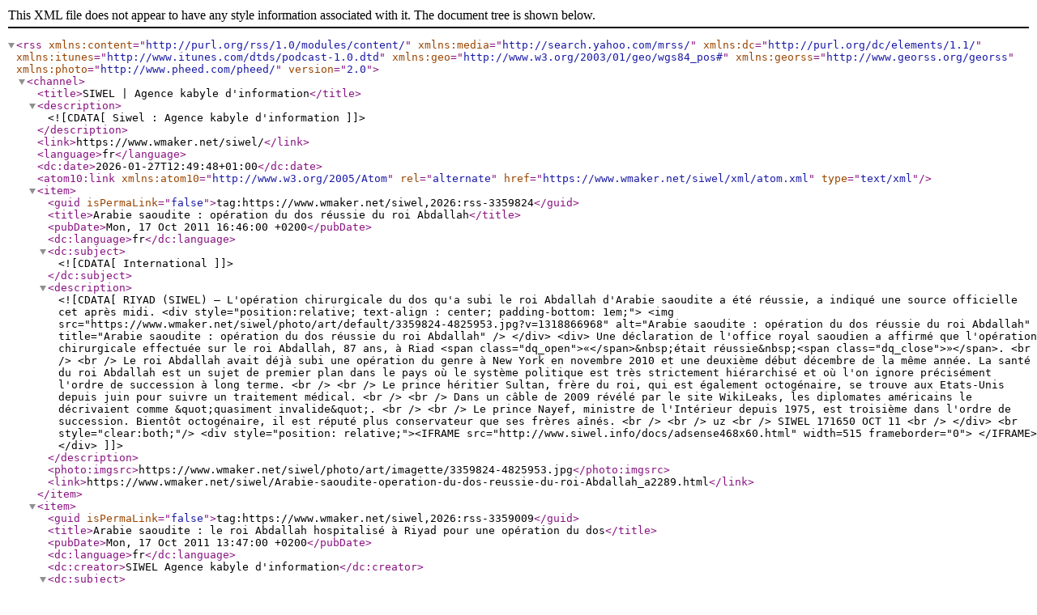

--- FILE ---
content_type: text/xml; charset=UTF-8
request_url: https://www.wmaker.net/siwel/xml/syndication.rss?t=Op%C3%A9ration+chirurgicale
body_size: 2166
content:
<?xml version="1.0" encoding="UTF-8"?>
<rss version="2.0" xmlns:content="http://purl.org/rss/1.0/modules/content/"  xmlns:media="http://search.yahoo.com/mrss/" xmlns:dc="http://purl.org/dc/elements/1.1/" xmlns:itunes="http://www.itunes.com/dtds/podcast-1.0.dtd" xmlns:geo="http://www.w3.org/2003/01/geo/wgs84_pos#" xmlns:georss="http://www.georss.org/georss" xmlns:photo="http://www.pheed.com/pheed/">
 <channel>
  <title>SIWEL | Agence kabyle d'information</title>
  <description><![CDATA[Siwel : Agence kabyle d'information]]></description>
  <link>https://www.wmaker.net/siwel/</link>
  <language>fr</language>
  <dc:date>2026-01-27T12:49:48+01:00</dc:date>
  <atom10:link xmlns:atom10="http://www.w3.org/2005/Atom" rel="alternate" href="https://www.wmaker.net/siwel/xml/atom.xml" type="text/xml" />
  <item>
   <guid isPermaLink="false">tag:https://www.wmaker.net/siwel,2026:rss-3359824</guid>
   <title>Arabie saoudite : opération du dos réussie du roi Abdallah</title>
   <pubDate>Mon, 17 Oct 2011 16:46:00 +0200</pubDate>
   <dc:language>fr</dc:language>
   <dc:subject><![CDATA[International]]></dc:subject>
   <description>
   <![CDATA[
   RIYAD (SIWEL) — L'opération chirurgicale du dos qu'a subi le roi Abdallah d'Arabie saoudite a été réussie, a indiqué une source officielle cet après midi.     <div style="position:relative; text-align : center; padding-bottom: 1em;">
      <img src="https://www.wmaker.net/siwel/photo/art/default/3359824-4825953.jpg?v=1318866968" alt="Arabie saoudite : opération du dos réussie du roi Abdallah" title="Arabie saoudite : opération du dos réussie du roi Abdallah" />
     </div>
     <div>
      Une déclaration de l'office royal saoudien a affirmé que l'opération chirurgicale effectuée sur le roi Abdallah, 87 ans, à Riad <span class="dq_open">«</span>&nbsp;était réussie&nbsp;<span class="dq_close">»</span>.        <br />
              <br />
       Le roi Abdallah avait déjà subi une opération du genre à New York en novembre 2010 et une deuxième début décembre de la même année. La santé du roi Abdallah est un sujet de premier plan dans le pays où le système politique est très strictement hiérarchisé et où l'on ignore précisément l'ordre de succession à long terme.        <br />
              <br />
       Le prince héritier Sultan, frère du roi, qui est également octogénaire, se trouve aux Etats-Unis depuis juin pour suivre un traitement médical.        <br />
              <br />
       Dans un câble de 2009 révélé par le site WikiLeaks, les diplomates américains le décrivaient comme &quot;quasiment invalide&quot;.        <br />
              <br />
       Le prince Nayef, ministre de l'Intérieur depuis 1975, est troisième dans l'ordre de succession. Bientôt octogénaire, il est réputé plus conservateur que ses frères aînés.        <br />
              <br />
       uz       <br />
       SIWEL 171650 OCT 11       <br />
       
     </div>
     <br style="clear:both;"/>
     <div style="position: relative;"><IFRAME src="http://www.siwel.info/docs/adsense468x60.html" width=515 frameborder="0">
</IFRAME></div>
   ]]>
   </description>
   <photo:imgsrc>https://www.wmaker.net/siwel/photo/art/imagette/3359824-4825953.jpg</photo:imgsrc>
   <link>https://www.wmaker.net/siwel/Arabie-saoudite-operation-du-dos-reussie-du-roi-Abdallah_a2289.html</link>
  </item>

  <item>
   <guid isPermaLink="false">tag:https://www.wmaker.net/siwel,2026:rss-3359009</guid>
   <title>Arabie saoudite : le roi Abdallah hospitalisé à Riyad pour une opération du dos</title>
   <pubDate>Mon, 17 Oct 2011 13:47:00 +0200</pubDate>
   <dc:language>fr</dc:language>
   <dc:creator>SIWEL Agence kabyle d'information</dc:creator>
   <dc:subject><![CDATA[International]]></dc:subject>
   <description>
   <![CDATA[
   RIYAD (SIWEL) — Le roi Abdallah d'Arabie saoudite a été admis dans la soirée de dimanche à la cité médicale du Roi Abdoulaziz pour y subir une opération chirurgicale du dos ce lundi, indiquent des sources médicales.     <div>
      Le monarque, qui est âgé de 87 ou 88 ans, avait été opéré l'an dernier aux Etats-Unis pour une hernie discale compliquée d'un caillot sanguin.       <br />
              <br />
       Le royaume wahhabite avait annoncé mardi que le roi subirait prochainement une intervention chirurgicale pour renforcer les ligaments autour de sa troisième vertèbre.       <br />
              <br />
       La santé du roi Abdallah est un sujet de premier plan dans le pays où le système politique est très strictement hiérarchisé et où l'on ignore précisément l'ordre de succession à long terme.       <br />
              <br />
       Le prince héritier Sultan, frère du roi, qui est également octogénaire, se trouve aux Etats-Unis depuis juin pour suivre un traitement médical.       <br />
              <br />
       Dans un câble de 2009 révélé par le site WikiLeaks, les diplomates américains le décrivaient comme &quot;quasiment invalide&quot;.       <br />
              <br />
       Le prince Nayef, ministre de l'Intérieur depuis 1975, est troisième dans l'ordre de succession. Bientôt octogénaire, il est réputé plus conservateur que ses frères aînés.       <br />
              <br />
       L'ordre de succession n'est pas établi par l'ordre des naissances. Jusqu'ici, cinq descendants d'Ibd Saoud, mort en 1953, sont devenus rois et une vingtaine d'autres frères sont toujours vivants, mais seule une poignée d'entre eux ont une chance réaliste de devenir monarques.       <br />
              <br />
       Abdallah est roi depuis 2005, mais il était de facto régent depuis l'attaque cérébrale subie par le roi Fahd en 1995.       <br />
              <br />
       wbw       <br />
       SIWEL 171347 OCT 11
     </div>
     <br style="clear:both;"/>
     <div style="position: relative;"><IFRAME src="http://www.siwel.info/docs/adsense468x60.html" width=515 frameborder="0">
</IFRAME></div>
   ]]>
   </description>
   <link>https://www.wmaker.net/siwel/Arabie-saoudite-le-roi-Abdallah-hospitalise-a-Riyad-pour-une-operation-du-dos_a2281.html</link>
  </item>

 </channel>
</rss>
